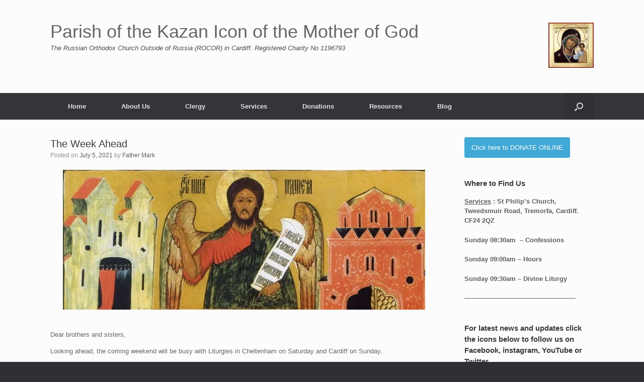

--- FILE ---
content_type: text/html; charset=UTF-8
request_url: https://russianorthodoxchurchcardiff.com/the-week-ahead
body_size: 17340
content:
<!DOCTYPE html>
<html lang="en-GB">
<head>
	<meta charset="UTF-8" />
	<meta http-equiv="X-UA-Compatible" content="IE=10" />
	<link rel="profile" href="http://gmpg.org/xfn/11" />
	<link rel="pingback" href="https://russianorthodoxchurchcardiff.com/xmlrpc.php" />
	<meta name='robots' content='index, follow, max-image-preview:large, max-snippet:-1, max-video-preview:-1' />

	<!-- This site is optimized with the Yoast SEO plugin v26.7 - https://yoast.com/wordpress/plugins/seo/ -->
	<title>The Week Ahead - Parish of the Kazan Icon of the Mother of God</title>
	<link rel="canonical" href="https://russianorthodoxchurchcardiff.com/the-week-ahead" />
	<meta property="og:locale" content="en_GB" />
	<meta property="og:type" content="article" />
	<meta property="og:title" content="The Week Ahead - Parish of the Kazan Icon of the Mother of God" />
	<meta property="og:description" content="Dear brothers and sisters, Looking ahead, the coming weekend will be busy with Liturgies in Cheltenham on Saturday and Cardiff on Sunday. These come at the end of a week of important feasts. After today’s feast of the Holy Protomartyr, Alban, tomorrow celebrates the Meeting of the Vladimir Icon of the Most Holy Mother of [&hellip;]" />
	<meta property="og:url" content="https://russianorthodoxchurchcardiff.com/the-week-ahead" />
	<meta property="og:site_name" content="Parish of the Kazan Icon of the Mother of God" />
	<meta property="article:publisher" content="https://www.facebook.com/ROCORinCardiff" />
	<meta property="article:published_time" content="2021-07-05T19:55:22+00:00" />
	<meta property="article:modified_time" content="2021-07-17T22:31:14+00:00" />
	<meta property="og:image" content="https://russianorthodoxchurchcardiff.com/wp-content/uploads/2021/07/bapt.jpg" />
	<meta name="author" content="Father Mark" />
	<meta name="twitter:card" content="summary_large_image" />
	<meta name="twitter:label1" content="Written by" />
	<meta name="twitter:data1" content="Father Mark" />
	<meta name="twitter:label2" content="Estimated reading time" />
	<meta name="twitter:data2" content="2 minutes" />
	<script type="application/ld+json" class="yoast-schema-graph">{"@context":"https://schema.org","@graph":[{"@type":"Article","@id":"https://russianorthodoxchurchcardiff.com/the-week-ahead#article","isPartOf":{"@id":"https://russianorthodoxchurchcardiff.com/the-week-ahead"},"author":{"name":"Father Mark","@id":"https://russianorthodoxchurchcardiff.com/#/schema/person/bef5ccac82255e1e09a47318645ac4bf"},"headline":"The Week Ahead","datePublished":"2021-07-05T19:55:22+00:00","dateModified":"2021-07-17T22:31:14+00:00","mainEntityOfPage":{"@id":"https://russianorthodoxchurchcardiff.com/the-week-ahead"},"wordCount":344,"publisher":{"@id":"https://russianorthodoxchurchcardiff.com/#organization"},"image":{"@id":"https://russianorthodoxchurchcardiff.com/the-week-ahead#primaryimage"},"thumbnailUrl":"https://russianorthodoxchurchcardiff.com/wp-content/uploads/2021/07/bapt.jpg","articleSection":["Uncategorized"],"inLanguage":"en-GB"},{"@type":"WebPage","@id":"https://russianorthodoxchurchcardiff.com/the-week-ahead","url":"https://russianorthodoxchurchcardiff.com/the-week-ahead","name":"The Week Ahead - Parish of the Kazan Icon of the Mother of God","isPartOf":{"@id":"https://russianorthodoxchurchcardiff.com/#website"},"primaryImageOfPage":{"@id":"https://russianorthodoxchurchcardiff.com/the-week-ahead#primaryimage"},"image":{"@id":"https://russianorthodoxchurchcardiff.com/the-week-ahead#primaryimage"},"thumbnailUrl":"https://russianorthodoxchurchcardiff.com/wp-content/uploads/2021/07/bapt.jpg","datePublished":"2021-07-05T19:55:22+00:00","dateModified":"2021-07-17T22:31:14+00:00","breadcrumb":{"@id":"https://russianorthodoxchurchcardiff.com/the-week-ahead#breadcrumb"},"inLanguage":"en-GB","potentialAction":[{"@type":"ReadAction","target":["https://russianorthodoxchurchcardiff.com/the-week-ahead"]}]},{"@type":"ImageObject","inLanguage":"en-GB","@id":"https://russianorthodoxchurchcardiff.com/the-week-ahead#primaryimage","url":"https://i0.wp.com/russianorthodoxchurchcardiff.com/wp-content/uploads/2021/07/bapt.jpg?fit=883%2C342&ssl=1","contentUrl":"https://i0.wp.com/russianorthodoxchurchcardiff.com/wp-content/uploads/2021/07/bapt.jpg?fit=883%2C342&ssl=1","width":883,"height":342},{"@type":"BreadcrumbList","@id":"https://russianorthodoxchurchcardiff.com/the-week-ahead#breadcrumb","itemListElement":[{"@type":"ListItem","position":1,"name":"Home","item":"https://russianorthodoxchurchcardiff.com/"},{"@type":"ListItem","position":2,"name":"Blog","item":"https://russianorthodoxchurchcardiff.com/blog-orthodox-church-cardiff"},{"@type":"ListItem","position":3,"name":"The Week Ahead"}]},{"@type":"WebSite","@id":"https://russianorthodoxchurchcardiff.com/#website","url":"https://russianorthodoxchurchcardiff.com/","name":"Parish of the Kazan Icon of the Mother of God","description":"The Russian Orthodox Church Outside of Russia (ROCOR) in Cardiff.   Registered Charity No 1196793","publisher":{"@id":"https://russianorthodoxchurchcardiff.com/#organization"},"potentialAction":[{"@type":"SearchAction","target":{"@type":"EntryPoint","urlTemplate":"https://russianorthodoxchurchcardiff.com/?s={search_term_string}"},"query-input":{"@type":"PropertyValueSpecification","valueRequired":true,"valueName":"search_term_string"}}],"inLanguage":"en-GB"},{"@type":"Organization","@id":"https://russianorthodoxchurchcardiff.com/#organization","name":"Parish of the Kazan Icon of the Mother of God","url":"https://russianorthodoxchurchcardiff.com/","logo":{"@type":"ImageObject","inLanguage":"en-GB","@id":"https://russianorthodoxchurchcardiff.com/#/schema/logo/image/","url":"https://russianorthodoxchurchcardiff.com/wp-content/uploads/2019/12/Kazan_Logo.jpg","contentUrl":"https://russianorthodoxchurchcardiff.com/wp-content/uploads/2019/12/Kazan_Logo.jpg","width":1242,"height":1243,"caption":"Parish of the Kazan Icon of the Mother of God"},"image":{"@id":"https://russianorthodoxchurchcardiff.com/#/schema/logo/image/"},"sameAs":["https://www.facebook.com/ROCORinCardiff","https://https//en.wikipedia.org/wiki/Russian_Orthodox_Diocese_of_Great_Britain_and_Ireland"]},{"@type":"Person","@id":"https://russianorthodoxchurchcardiff.com/#/schema/person/bef5ccac82255e1e09a47318645ac4bf","name":"Father Mark","image":{"@type":"ImageObject","inLanguage":"en-GB","@id":"https://russianorthodoxchurchcardiff.com/#/schema/person/image/","url":"https://secure.gravatar.com/avatar/b0560c3750df8e52f6b665f6026defe990113648b0c8bd43f016221add7601e6?s=96&d=mm&r=g","contentUrl":"https://secure.gravatar.com/avatar/b0560c3750df8e52f6b665f6026defe990113648b0c8bd43f016221add7601e6?s=96&d=mm&r=g","caption":"Father Mark"}}]}</script>
	<!-- / Yoast SEO plugin. -->


<link rel='dns-prefetch' href='//stats.wp.com' />
<link rel='preconnect' href='//i0.wp.com' />
<link rel='preconnect' href='//c0.wp.com' />
<link rel="alternate" type="application/rss+xml" title="Parish of the Kazan Icon of the Mother of God &raquo; Feed" href="https://russianorthodoxchurchcardiff.com/feed" />
<link rel="alternate" type="application/rss+xml" title="Parish of the Kazan Icon of the Mother of God &raquo; Comments Feed" href="https://russianorthodoxchurchcardiff.com/comments/feed" />
<link rel="alternate" type="application/rss+xml" title="Parish of the Kazan Icon of the Mother of God &raquo; The Week Ahead Comments Feed" href="https://russianorthodoxchurchcardiff.com/the-week-ahead/feed" />
<link rel="alternate" title="oEmbed (JSON)" type="application/json+oembed" href="https://russianorthodoxchurchcardiff.com/wp-json/oembed/1.0/embed?url=https%3A%2F%2Frussianorthodoxchurchcardiff.com%2Fthe-week-ahead" />
<link rel="alternate" title="oEmbed (XML)" type="text/xml+oembed" href="https://russianorthodoxchurchcardiff.com/wp-json/oembed/1.0/embed?url=https%3A%2F%2Frussianorthodoxchurchcardiff.com%2Fthe-week-ahead&#038;format=xml" />
<style id='wp-img-auto-sizes-contain-inline-css' type='text/css'>
img:is([sizes=auto i],[sizes^="auto," i]){contain-intrinsic-size:3000px 1500px}
/*# sourceURL=wp-img-auto-sizes-contain-inline-css */
</style>
<style id='wp-emoji-styles-inline-css' type='text/css'>

	img.wp-smiley, img.emoji {
		display: inline !important;
		border: none !important;
		box-shadow: none !important;
		height: 1em !important;
		width: 1em !important;
		margin: 0 0.07em !important;
		vertical-align: -0.1em !important;
		background: none !important;
		padding: 0 !important;
	}
/*# sourceURL=wp-emoji-styles-inline-css */
</style>
<style id='wp-block-library-inline-css' type='text/css'>
:root{--wp-block-synced-color:#7a00df;--wp-block-synced-color--rgb:122,0,223;--wp-bound-block-color:var(--wp-block-synced-color);--wp-editor-canvas-background:#ddd;--wp-admin-theme-color:#007cba;--wp-admin-theme-color--rgb:0,124,186;--wp-admin-theme-color-darker-10:#006ba1;--wp-admin-theme-color-darker-10--rgb:0,107,160.5;--wp-admin-theme-color-darker-20:#005a87;--wp-admin-theme-color-darker-20--rgb:0,90,135;--wp-admin-border-width-focus:2px}@media (min-resolution:192dpi){:root{--wp-admin-border-width-focus:1.5px}}.wp-element-button{cursor:pointer}:root .has-very-light-gray-background-color{background-color:#eee}:root .has-very-dark-gray-background-color{background-color:#313131}:root .has-very-light-gray-color{color:#eee}:root .has-very-dark-gray-color{color:#313131}:root .has-vivid-green-cyan-to-vivid-cyan-blue-gradient-background{background:linear-gradient(135deg,#00d084,#0693e3)}:root .has-purple-crush-gradient-background{background:linear-gradient(135deg,#34e2e4,#4721fb 50%,#ab1dfe)}:root .has-hazy-dawn-gradient-background{background:linear-gradient(135deg,#faaca8,#dad0ec)}:root .has-subdued-olive-gradient-background{background:linear-gradient(135deg,#fafae1,#67a671)}:root .has-atomic-cream-gradient-background{background:linear-gradient(135deg,#fdd79a,#004a59)}:root .has-nightshade-gradient-background{background:linear-gradient(135deg,#330968,#31cdcf)}:root .has-midnight-gradient-background{background:linear-gradient(135deg,#020381,#2874fc)}:root{--wp--preset--font-size--normal:16px;--wp--preset--font-size--huge:42px}.has-regular-font-size{font-size:1em}.has-larger-font-size{font-size:2.625em}.has-normal-font-size{font-size:var(--wp--preset--font-size--normal)}.has-huge-font-size{font-size:var(--wp--preset--font-size--huge)}.has-text-align-center{text-align:center}.has-text-align-left{text-align:left}.has-text-align-right{text-align:right}.has-fit-text{white-space:nowrap!important}#end-resizable-editor-section{display:none}.aligncenter{clear:both}.items-justified-left{justify-content:flex-start}.items-justified-center{justify-content:center}.items-justified-right{justify-content:flex-end}.items-justified-space-between{justify-content:space-between}.screen-reader-text{border:0;clip-path:inset(50%);height:1px;margin:-1px;overflow:hidden;padding:0;position:absolute;width:1px;word-wrap:normal!important}.screen-reader-text:focus{background-color:#ddd;clip-path:none;color:#444;display:block;font-size:1em;height:auto;left:5px;line-height:normal;padding:15px 23px 14px;text-decoration:none;top:5px;width:auto;z-index:100000}html :where(.has-border-color){border-style:solid}html :where([style*=border-top-color]){border-top-style:solid}html :where([style*=border-right-color]){border-right-style:solid}html :where([style*=border-bottom-color]){border-bottom-style:solid}html :where([style*=border-left-color]){border-left-style:solid}html :where([style*=border-width]){border-style:solid}html :where([style*=border-top-width]){border-top-style:solid}html :where([style*=border-right-width]){border-right-style:solid}html :where([style*=border-bottom-width]){border-bottom-style:solid}html :where([style*=border-left-width]){border-left-style:solid}html :where(img[class*=wp-image-]){height:auto;max-width:100%}:where(figure){margin:0 0 1em}html :where(.is-position-sticky){--wp-admin--admin-bar--position-offset:var(--wp-admin--admin-bar--height,0px)}@media screen and (max-width:600px){html :where(.is-position-sticky){--wp-admin--admin-bar--position-offset:0px}}

/*# sourceURL=wp-block-library-inline-css */
</style><style id='global-styles-inline-css' type='text/css'>
:root{--wp--preset--aspect-ratio--square: 1;--wp--preset--aspect-ratio--4-3: 4/3;--wp--preset--aspect-ratio--3-4: 3/4;--wp--preset--aspect-ratio--3-2: 3/2;--wp--preset--aspect-ratio--2-3: 2/3;--wp--preset--aspect-ratio--16-9: 16/9;--wp--preset--aspect-ratio--9-16: 9/16;--wp--preset--color--black: #000000;--wp--preset--color--cyan-bluish-gray: #abb8c3;--wp--preset--color--white: #ffffff;--wp--preset--color--pale-pink: #f78da7;--wp--preset--color--vivid-red: #cf2e2e;--wp--preset--color--luminous-vivid-orange: #ff6900;--wp--preset--color--luminous-vivid-amber: #fcb900;--wp--preset--color--light-green-cyan: #7bdcb5;--wp--preset--color--vivid-green-cyan: #00d084;--wp--preset--color--pale-cyan-blue: #8ed1fc;--wp--preset--color--vivid-cyan-blue: #0693e3;--wp--preset--color--vivid-purple: #9b51e0;--wp--preset--gradient--vivid-cyan-blue-to-vivid-purple: linear-gradient(135deg,rgb(6,147,227) 0%,rgb(155,81,224) 100%);--wp--preset--gradient--light-green-cyan-to-vivid-green-cyan: linear-gradient(135deg,rgb(122,220,180) 0%,rgb(0,208,130) 100%);--wp--preset--gradient--luminous-vivid-amber-to-luminous-vivid-orange: linear-gradient(135deg,rgb(252,185,0) 0%,rgb(255,105,0) 100%);--wp--preset--gradient--luminous-vivid-orange-to-vivid-red: linear-gradient(135deg,rgb(255,105,0) 0%,rgb(207,46,46) 100%);--wp--preset--gradient--very-light-gray-to-cyan-bluish-gray: linear-gradient(135deg,rgb(238,238,238) 0%,rgb(169,184,195) 100%);--wp--preset--gradient--cool-to-warm-spectrum: linear-gradient(135deg,rgb(74,234,220) 0%,rgb(151,120,209) 20%,rgb(207,42,186) 40%,rgb(238,44,130) 60%,rgb(251,105,98) 80%,rgb(254,248,76) 100%);--wp--preset--gradient--blush-light-purple: linear-gradient(135deg,rgb(255,206,236) 0%,rgb(152,150,240) 100%);--wp--preset--gradient--blush-bordeaux: linear-gradient(135deg,rgb(254,205,165) 0%,rgb(254,45,45) 50%,rgb(107,0,62) 100%);--wp--preset--gradient--luminous-dusk: linear-gradient(135deg,rgb(255,203,112) 0%,rgb(199,81,192) 50%,rgb(65,88,208) 100%);--wp--preset--gradient--pale-ocean: linear-gradient(135deg,rgb(255,245,203) 0%,rgb(182,227,212) 50%,rgb(51,167,181) 100%);--wp--preset--gradient--electric-grass: linear-gradient(135deg,rgb(202,248,128) 0%,rgb(113,206,126) 100%);--wp--preset--gradient--midnight: linear-gradient(135deg,rgb(2,3,129) 0%,rgb(40,116,252) 100%);--wp--preset--font-size--small: 13px;--wp--preset--font-size--medium: 20px;--wp--preset--font-size--large: 36px;--wp--preset--font-size--x-large: 42px;--wp--preset--spacing--20: 0.44rem;--wp--preset--spacing--30: 0.67rem;--wp--preset--spacing--40: 1rem;--wp--preset--spacing--50: 1.5rem;--wp--preset--spacing--60: 2.25rem;--wp--preset--spacing--70: 3.38rem;--wp--preset--spacing--80: 5.06rem;--wp--preset--shadow--natural: 6px 6px 9px rgba(0, 0, 0, 0.2);--wp--preset--shadow--deep: 12px 12px 50px rgba(0, 0, 0, 0.4);--wp--preset--shadow--sharp: 6px 6px 0px rgba(0, 0, 0, 0.2);--wp--preset--shadow--outlined: 6px 6px 0px -3px rgb(255, 255, 255), 6px 6px rgb(0, 0, 0);--wp--preset--shadow--crisp: 6px 6px 0px rgb(0, 0, 0);}:where(.is-layout-flex){gap: 0.5em;}:where(.is-layout-grid){gap: 0.5em;}body .is-layout-flex{display: flex;}.is-layout-flex{flex-wrap: wrap;align-items: center;}.is-layout-flex > :is(*, div){margin: 0;}body .is-layout-grid{display: grid;}.is-layout-grid > :is(*, div){margin: 0;}:where(.wp-block-columns.is-layout-flex){gap: 2em;}:where(.wp-block-columns.is-layout-grid){gap: 2em;}:where(.wp-block-post-template.is-layout-flex){gap: 1.25em;}:where(.wp-block-post-template.is-layout-grid){gap: 1.25em;}.has-black-color{color: var(--wp--preset--color--black) !important;}.has-cyan-bluish-gray-color{color: var(--wp--preset--color--cyan-bluish-gray) !important;}.has-white-color{color: var(--wp--preset--color--white) !important;}.has-pale-pink-color{color: var(--wp--preset--color--pale-pink) !important;}.has-vivid-red-color{color: var(--wp--preset--color--vivid-red) !important;}.has-luminous-vivid-orange-color{color: var(--wp--preset--color--luminous-vivid-orange) !important;}.has-luminous-vivid-amber-color{color: var(--wp--preset--color--luminous-vivid-amber) !important;}.has-light-green-cyan-color{color: var(--wp--preset--color--light-green-cyan) !important;}.has-vivid-green-cyan-color{color: var(--wp--preset--color--vivid-green-cyan) !important;}.has-pale-cyan-blue-color{color: var(--wp--preset--color--pale-cyan-blue) !important;}.has-vivid-cyan-blue-color{color: var(--wp--preset--color--vivid-cyan-blue) !important;}.has-vivid-purple-color{color: var(--wp--preset--color--vivid-purple) !important;}.has-black-background-color{background-color: var(--wp--preset--color--black) !important;}.has-cyan-bluish-gray-background-color{background-color: var(--wp--preset--color--cyan-bluish-gray) !important;}.has-white-background-color{background-color: var(--wp--preset--color--white) !important;}.has-pale-pink-background-color{background-color: var(--wp--preset--color--pale-pink) !important;}.has-vivid-red-background-color{background-color: var(--wp--preset--color--vivid-red) !important;}.has-luminous-vivid-orange-background-color{background-color: var(--wp--preset--color--luminous-vivid-orange) !important;}.has-luminous-vivid-amber-background-color{background-color: var(--wp--preset--color--luminous-vivid-amber) !important;}.has-light-green-cyan-background-color{background-color: var(--wp--preset--color--light-green-cyan) !important;}.has-vivid-green-cyan-background-color{background-color: var(--wp--preset--color--vivid-green-cyan) !important;}.has-pale-cyan-blue-background-color{background-color: var(--wp--preset--color--pale-cyan-blue) !important;}.has-vivid-cyan-blue-background-color{background-color: var(--wp--preset--color--vivid-cyan-blue) !important;}.has-vivid-purple-background-color{background-color: var(--wp--preset--color--vivid-purple) !important;}.has-black-border-color{border-color: var(--wp--preset--color--black) !important;}.has-cyan-bluish-gray-border-color{border-color: var(--wp--preset--color--cyan-bluish-gray) !important;}.has-white-border-color{border-color: var(--wp--preset--color--white) !important;}.has-pale-pink-border-color{border-color: var(--wp--preset--color--pale-pink) !important;}.has-vivid-red-border-color{border-color: var(--wp--preset--color--vivid-red) !important;}.has-luminous-vivid-orange-border-color{border-color: var(--wp--preset--color--luminous-vivid-orange) !important;}.has-luminous-vivid-amber-border-color{border-color: var(--wp--preset--color--luminous-vivid-amber) !important;}.has-light-green-cyan-border-color{border-color: var(--wp--preset--color--light-green-cyan) !important;}.has-vivid-green-cyan-border-color{border-color: var(--wp--preset--color--vivid-green-cyan) !important;}.has-pale-cyan-blue-border-color{border-color: var(--wp--preset--color--pale-cyan-blue) !important;}.has-vivid-cyan-blue-border-color{border-color: var(--wp--preset--color--vivid-cyan-blue) !important;}.has-vivid-purple-border-color{border-color: var(--wp--preset--color--vivid-purple) !important;}.has-vivid-cyan-blue-to-vivid-purple-gradient-background{background: var(--wp--preset--gradient--vivid-cyan-blue-to-vivid-purple) !important;}.has-light-green-cyan-to-vivid-green-cyan-gradient-background{background: var(--wp--preset--gradient--light-green-cyan-to-vivid-green-cyan) !important;}.has-luminous-vivid-amber-to-luminous-vivid-orange-gradient-background{background: var(--wp--preset--gradient--luminous-vivid-amber-to-luminous-vivid-orange) !important;}.has-luminous-vivid-orange-to-vivid-red-gradient-background{background: var(--wp--preset--gradient--luminous-vivid-orange-to-vivid-red) !important;}.has-very-light-gray-to-cyan-bluish-gray-gradient-background{background: var(--wp--preset--gradient--very-light-gray-to-cyan-bluish-gray) !important;}.has-cool-to-warm-spectrum-gradient-background{background: var(--wp--preset--gradient--cool-to-warm-spectrum) !important;}.has-blush-light-purple-gradient-background{background: var(--wp--preset--gradient--blush-light-purple) !important;}.has-blush-bordeaux-gradient-background{background: var(--wp--preset--gradient--blush-bordeaux) !important;}.has-luminous-dusk-gradient-background{background: var(--wp--preset--gradient--luminous-dusk) !important;}.has-pale-ocean-gradient-background{background: var(--wp--preset--gradient--pale-ocean) !important;}.has-electric-grass-gradient-background{background: var(--wp--preset--gradient--electric-grass) !important;}.has-midnight-gradient-background{background: var(--wp--preset--gradient--midnight) !important;}.has-small-font-size{font-size: var(--wp--preset--font-size--small) !important;}.has-medium-font-size{font-size: var(--wp--preset--font-size--medium) !important;}.has-large-font-size{font-size: var(--wp--preset--font-size--large) !important;}.has-x-large-font-size{font-size: var(--wp--preset--font-size--x-large) !important;}
/*# sourceURL=global-styles-inline-css */
</style>

<style id='classic-theme-styles-inline-css' type='text/css'>
/*! This file is auto-generated */
.wp-block-button__link{color:#fff;background-color:#32373c;border-radius:9999px;box-shadow:none;text-decoration:none;padding:calc(.667em + 2px) calc(1.333em + 2px);font-size:1.125em}.wp-block-file__button{background:#32373c;color:#fff;text-decoration:none}
/*# sourceURL=/wp-includes/css/classic-themes.min.css */
</style>
<link rel='stylesheet' id='ctf_styles-css' href='https://russianorthodoxchurchcardiff.com/wp-content/plugins/custom-twitter-feeds/css/ctf-styles.min.css?ver=2.3.1' type='text/css' media='all' />
<link rel='stylesheet' id='sow-button-base-css' href='https://russianorthodoxchurchcardiff.com/wp-content/plugins/so-widgets-bundle/widgets/button/css/style.css?ver=1.70.4' type='text/css' media='all' />
<link rel='stylesheet' id='sow-button-flat-61bb47762591-css' href='https://russianorthodoxchurchcardiff.com/wp-content/uploads/siteorigin-widgets/sow-button-flat-61bb47762591.css?ver=6.9' type='text/css' media='all' />
<link rel='stylesheet' id='cff-css' href='https://russianorthodoxchurchcardiff.com/wp-content/plugins/custom-facebook-feed/assets/css/cff-style.min.css?ver=4.3.4' type='text/css' media='all' />
<link rel='stylesheet' id='sb-font-awesome-css' href='https://russianorthodoxchurchcardiff.com/wp-content/plugins/custom-facebook-feed/assets/css/font-awesome.min.css?ver=4.7.0' type='text/css' media='all' />
<link rel='stylesheet' id='vantage-style-css' href='https://russianorthodoxchurchcardiff.com/wp-content/themes/vantage/style.css?ver=1.20.32' type='text/css' media='all' />
<link rel='stylesheet' id='font-awesome-css' href='https://russianorthodoxchurchcardiff.com/wp-content/themes/vantage/fontawesome/css/font-awesome.css?ver=4.6.2' type='text/css' media='all' />
<link rel='stylesheet' id='siteorigin-mobilenav-css' href='https://russianorthodoxchurchcardiff.com/wp-content/themes/vantage/inc/mobilenav/css/mobilenav.css?ver=1.20.32' type='text/css' media='all' />
<link rel='stylesheet' id='wpzoom-social-icons-socicon-css' href='https://russianorthodoxchurchcardiff.com/wp-content/plugins/social-icons-widget-by-wpzoom/assets/css/wpzoom-socicon.css?ver=1768497076' type='text/css' media='all' />
<link rel='stylesheet' id='wpzoom-social-icons-genericons-css' href='https://russianorthodoxchurchcardiff.com/wp-content/plugins/social-icons-widget-by-wpzoom/assets/css/genericons.css?ver=1768497076' type='text/css' media='all' />
<link rel='stylesheet' id='wpzoom-social-icons-academicons-css' href='https://russianorthodoxchurchcardiff.com/wp-content/plugins/social-icons-widget-by-wpzoom/assets/css/academicons.min.css?ver=1768497076' type='text/css' media='all' />
<link rel='stylesheet' id='wpzoom-social-icons-font-awesome-3-css' href='https://russianorthodoxchurchcardiff.com/wp-content/plugins/social-icons-widget-by-wpzoom/assets/css/font-awesome-3.min.css?ver=1768497076' type='text/css' media='all' />
<link rel='stylesheet' id='dashicons-css' href='https://c0.wp.com/c/6.9/wp-includes/css/dashicons.min.css' type='text/css' media='all' />
<link rel='stylesheet' id='wpzoom-social-icons-styles-css' href='https://russianorthodoxchurchcardiff.com/wp-content/plugins/social-icons-widget-by-wpzoom/assets/css/wpzoom-social-icons-styles.css?ver=1768497076' type='text/css' media='all' />
<link rel='stylesheet' id='jquery-lazyloadxt-spinner-css-css' href='//russianorthodoxchurchcardiff.com/wp-content/plugins/a3-lazy-load/assets/css/jquery.lazyloadxt.spinner.css?ver=6.9' type='text/css' media='all' />
<link rel='stylesheet' id='abcfsl-staff-list-css' href='https://russianorthodoxchurchcardiff.com/wp-content/plugins/staff-list/css/staff-list.css?ver=1.7.4' type='text/css' media='all' />
<link rel='preload' as='font'  id='wpzoom-social-icons-font-academicons-woff2-css' href='https://russianorthodoxchurchcardiff.com/wp-content/plugins/social-icons-widget-by-wpzoom/assets/font/academicons.woff2?v=1.9.2'  type='font/woff2' crossorigin />
<link rel='preload' as='font'  id='wpzoom-social-icons-font-fontawesome-3-woff2-css' href='https://russianorthodoxchurchcardiff.com/wp-content/plugins/social-icons-widget-by-wpzoom/assets/font/fontawesome-webfont.woff2?v=4.7.0'  type='font/woff2' crossorigin />
<link rel='preload' as='font'  id='wpzoom-social-icons-font-genericons-woff-css' href='https://russianorthodoxchurchcardiff.com/wp-content/plugins/social-icons-widget-by-wpzoom/assets/font/Genericons.woff'  type='font/woff' crossorigin />
<link rel='preload' as='font'  id='wpzoom-social-icons-font-socicon-woff2-css' href='https://russianorthodoxchurchcardiff.com/wp-content/plugins/social-icons-widget-by-wpzoom/assets/font/socicon.woff2?v=4.5.4'  type='font/woff2' crossorigin />
<link rel='stylesheet' id='sharedaddy-css' href='https://c0.wp.com/p/jetpack/15.4/modules/sharedaddy/sharing.css' type='text/css' media='all' />
<link rel='stylesheet' id='social-logos-css' href='https://c0.wp.com/p/jetpack/15.4/_inc/social-logos/social-logos.min.css' type='text/css' media='all' />
<!--n2css--><!--n2js--><script type="text/javascript" src="https://c0.wp.com/c/6.9/wp-includes/js/jquery/jquery.min.js" id="jquery-core-js"></script>
<script type="text/javascript" src="https://c0.wp.com/c/6.9/wp-includes/js/jquery/jquery-migrate.min.js" id="jquery-migrate-js"></script>
<script type="text/javascript" src="https://russianorthodoxchurchcardiff.com/wp-content/themes/vantage/js/jquery.flexslider.min.js?ver=2.1" id="jquery-flexslider-js"></script>
<script type="text/javascript" src="https://russianorthodoxchurchcardiff.com/wp-content/themes/vantage/js/jquery.touchSwipe.min.js?ver=1.6.6" id="jquery-touchswipe-js"></script>
<script type="text/javascript" id="vantage-main-js-extra">
/* <![CDATA[ */
var vantage = {"fitvids":"1"};
//# sourceURL=vantage-main-js-extra
/* ]]> */
</script>
<script type="text/javascript" src="https://russianorthodoxchurchcardiff.com/wp-content/themes/vantage/js/jquery.theme-main.min.js?ver=1.20.32" id="vantage-main-js"></script>
<script type="text/javascript" src="https://russianorthodoxchurchcardiff.com/wp-content/themes/vantage/js/jquery.fitvids.min.js?ver=1.0" id="jquery-fitvids-js"></script>
<script type="text/javascript" id="siteorigin-mobilenav-js-extra">
/* <![CDATA[ */
var mobileNav = {"search":{"url":"https://russianorthodoxchurchcardiff.com","placeholder":"Search"},"text":{"navigate":"Menu","back":"Back","close":"Close"},"nextIconUrl":"https://russianorthodoxchurchcardiff.com/wp-content/themes/vantage/inc/mobilenav/images/next.png","mobileMenuClose":"\u003Ci class=\"fa fa-times\"\u003E\u003C/i\u003E"};
//# sourceURL=siteorigin-mobilenav-js-extra
/* ]]> */
</script>
<script type="text/javascript" src="https://russianorthodoxchurchcardiff.com/wp-content/themes/vantage/inc/mobilenav/js/mobilenav.min.js?ver=1.20.32" id="siteorigin-mobilenav-js"></script>
<link rel="https://api.w.org/" href="https://russianorthodoxchurchcardiff.com/wp-json/" /><link rel="alternate" title="JSON" type="application/json" href="https://russianorthodoxchurchcardiff.com/wp-json/wp/v2/posts/755" /><link rel="EditURI" type="application/rsd+xml" title="RSD" href="https://russianorthodoxchurchcardiff.com/xmlrpc.php?rsd" />
<meta name="generator" content="WordPress 6.9" />
<link rel='shortlink' href='https://wp.me/pdaarj-cb' />
	<style>img#wpstats{display:none}</style>
		<meta name="viewport" content="width=device-width, initial-scale=1" />			<style type="text/css">
				.so-mobilenav-mobile + * { display: none; }
				@media screen and (max-width: 480px) { .so-mobilenav-mobile + * { display: block; } .so-mobilenav-standard + * { display: none; } .site-navigation #search-icon { display: none; } .has-menu-search .main-navigation ul { margin-right: 0 !important; }
				
								}
			</style>
				<style type="text/css" media="screen">
			#footer-widgets .widget { width: 100%; }
			#masthead-widgets .widget { width: 100%; }
		</style>
		<style type="text/css" id="customizer-css">#masthead.site-header .hgroup .site-title, #masthead.masthead-logo-in-menu .logo > .site-title { font-size: 36px } a.button, button, html input[type="button"], input[type="reset"], input[type="submit"], .post-navigation a, #image-navigation a, article.post .more-link, article.page .more-link, .paging-navigation a, .woocommerce #page-wrapper .button, .woocommerce a.button, .woocommerce .checkout-button, .woocommerce input.button, #infinite-handle span button { text-shadow: none } a.button, button, html input[type="button"], input[type="reset"], input[type="submit"], .post-navigation a, #image-navigation a, article.post .more-link, article.page .more-link, .paging-navigation a, .woocommerce #page-wrapper .button, .woocommerce a.button, .woocommerce .checkout-button, .woocommerce input.button, .woocommerce #respond input#submit.alt, .woocommerce a.button.alt, .woocommerce button.button.alt, .woocommerce input.button.alt, #infinite-handle span { -webkit-box-shadow: none; -moz-box-shadow: none; box-shadow: none } </style><link rel="icon" href="https://i0.wp.com/russianorthodoxchurchcardiff.com/wp-content/uploads/2019/12/cropped-Kazan_Logo-1.jpg?fit=32%2C32&#038;ssl=1" sizes="32x32" />
<link rel="icon" href="https://i0.wp.com/russianorthodoxchurchcardiff.com/wp-content/uploads/2019/12/cropped-Kazan_Logo-1.jpg?fit=192%2C192&#038;ssl=1" sizes="192x192" />
<link rel="apple-touch-icon" href="https://i0.wp.com/russianorthodoxchurchcardiff.com/wp-content/uploads/2019/12/cropped-Kazan_Logo-1.jpg?fit=180%2C180&#038;ssl=1" />
<meta name="msapplication-TileImage" content="https://i0.wp.com/russianorthodoxchurchcardiff.com/wp-content/uploads/2019/12/cropped-Kazan_Logo-1.jpg?fit=270%2C270&#038;ssl=1" />
</head>

<body class="wp-singular post-template-default single single-post postid-755 single-format-standard wp-theme-vantage group-blog responsive layout-full no-js has-sidebar has-menu-search page-layout-default mobilenav">


<div id="page-wrapper">

	<a class="skip-link screen-reader-text" href="#content">Skip to content</a>

	
	
		<header id="masthead" class="site-header" role="banner">

	<div class="hgroup full-container ">

		
			<div class="logo-wrapper">
				<a href="https://russianorthodoxchurchcardiff.com/" title="Parish of the Kazan Icon of the Mother of God" rel="home" class="logo">
					<p class="site-title">Parish of the Kazan Icon of the Mother of God</p>				</a>
									<p class="site-description">The Russian Orthodox Church Outside of Russia (ROCOR) in Cardiff.   Registered Charity No 1196793</p>
							</div>

			
				<div id="header-sidebar" >
					<aside id="media_image-3" class="widget widget_media_image"><a href="https://russianorthodoxchurchcardiff.com"><img width="90" height="90" src="//russianorthodoxchurchcardiff.com/wp-content/plugins/a3-lazy-load/assets/images/lazy_placeholder.gif" data-lazy-type="image" data-src="https://i0.wp.com/russianorthodoxchurchcardiff.com/wp-content/uploads/2019/12/cropped-Kazan_Logo-1.jpg?fit=90%2C90&amp;ssl=1" class="lazy lazy-hidden image wp-image-25  attachment-90x90 size-90x90" alt="" style="max-width: 100%; height: auto;" decoding="async" srcset="" data-srcset="https://i0.wp.com/russianorthodoxchurchcardiff.com/wp-content/uploads/2019/12/cropped-Kazan_Logo-1.jpg?w=512&amp;ssl=1 512w, https://i0.wp.com/russianorthodoxchurchcardiff.com/wp-content/uploads/2019/12/cropped-Kazan_Logo-1.jpg?resize=300%2C300&amp;ssl=1 300w, https://i0.wp.com/russianorthodoxchurchcardiff.com/wp-content/uploads/2019/12/cropped-Kazan_Logo-1.jpg?resize=150%2C150&amp;ssl=1 150w, https://i0.wp.com/russianorthodoxchurchcardiff.com/wp-content/uploads/2019/12/cropped-Kazan_Logo-1.jpg?resize=270%2C270&amp;ssl=1 270w, https://i0.wp.com/russianorthodoxchurchcardiff.com/wp-content/uploads/2019/12/cropped-Kazan_Logo-1.jpg?resize=192%2C192&amp;ssl=1 192w, https://i0.wp.com/russianorthodoxchurchcardiff.com/wp-content/uploads/2019/12/cropped-Kazan_Logo-1.jpg?resize=180%2C180&amp;ssl=1 180w, https://i0.wp.com/russianorthodoxchurchcardiff.com/wp-content/uploads/2019/12/cropped-Kazan_Logo-1.jpg?resize=32%2C32&amp;ssl=1 32w" sizes="(max-width: 90px) 100vw, 90px" /><noscript><img width="90" height="90" src="https://i0.wp.com/russianorthodoxchurchcardiff.com/wp-content/uploads/2019/12/cropped-Kazan_Logo-1.jpg?fit=90%2C90&amp;ssl=1" class="image wp-image-25  attachment-90x90 size-90x90" alt="" style="max-width: 100%; height: auto;" decoding="async" srcset="https://i0.wp.com/russianorthodoxchurchcardiff.com/wp-content/uploads/2019/12/cropped-Kazan_Logo-1.jpg?w=512&amp;ssl=1 512w, https://i0.wp.com/russianorthodoxchurchcardiff.com/wp-content/uploads/2019/12/cropped-Kazan_Logo-1.jpg?resize=300%2C300&amp;ssl=1 300w, https://i0.wp.com/russianorthodoxchurchcardiff.com/wp-content/uploads/2019/12/cropped-Kazan_Logo-1.jpg?resize=150%2C150&amp;ssl=1 150w, https://i0.wp.com/russianorthodoxchurchcardiff.com/wp-content/uploads/2019/12/cropped-Kazan_Logo-1.jpg?resize=270%2C270&amp;ssl=1 270w, https://i0.wp.com/russianorthodoxchurchcardiff.com/wp-content/uploads/2019/12/cropped-Kazan_Logo-1.jpg?resize=192%2C192&amp;ssl=1 192w, https://i0.wp.com/russianorthodoxchurchcardiff.com/wp-content/uploads/2019/12/cropped-Kazan_Logo-1.jpg?resize=180%2C180&amp;ssl=1 180w, https://i0.wp.com/russianorthodoxchurchcardiff.com/wp-content/uploads/2019/12/cropped-Kazan_Logo-1.jpg?resize=32%2C32&amp;ssl=1 32w" sizes="(max-width: 90px) 100vw, 90px" /></noscript></a></aside>				</div>

			
		
	</div><!-- .hgroup.full-container -->

	
<nav class="site-navigation main-navigation primary use-vantage-sticky-menu use-sticky-menu">

	<div class="full-container">
				
		<div class="main-navigation-container">
			<div id="so-mobilenav-standard-1" data-id="1" class="so-mobilenav-standard"></div><div class="menu-rocorcardiffmenu-container"><ul id="menu-rocorcardiffmenu" class="menu"><li id="menu-item-410" class="menu-item menu-item-type-post_type menu-item-object-page menu-item-home menu-item-410"><a href="https://russianorthodoxchurchcardiff.com/">Home</a></li>
<li id="menu-item-412" class="menu-item menu-item-type-post_type menu-item-object-page menu-item-412"><a href="https://russianorthodoxchurchcardiff.com/russian-orthodox-cardiff-history">About Us</a></li>
<li id="menu-item-413" class="menu-item menu-item-type-post_type menu-item-object-page menu-item-413"><a href="https://russianorthodoxchurchcardiff.com/clergy-orthodox-church-cardiff">Clergy</a></li>
<li id="menu-item-414" class="menu-item menu-item-type-post_type menu-item-object-page menu-item-414"><a href="https://russianorthodoxchurchcardiff.com/orthodox-church-services-cardiff">Services</a></li>
<li id="menu-item-415" class="menu-item menu-item-type-post_type menu-item-object-page menu-item-415"><a href="https://russianorthodoxchurchcardiff.com/donations-parish-church-cardiff-wales">Donations</a></li>
<li id="menu-item-2731" class="menu-item menu-item-type-post_type menu-item-object-page menu-item-2731"><a href="https://russianorthodoxchurchcardiff.com/parish-resources-catechism-education-orthodox-faith">Resources</a></li>
<li id="menu-item-411" class="menu-item menu-item-type-post_type menu-item-object-page current_page_parent menu-item-has-children menu-item-411"><a href="https://russianorthodoxchurchcardiff.com/blog-orthodox-church-cardiff">Blog</a>
<ul class="sub-menu">
	<li id="menu-item-10524" class="menu-item menu-item-type-post_type menu-item-object-page menu-item-10524"><a href="https://russianorthodoxchurchcardiff.com/youtube-videos">Videos</a></li>
	<li id="menu-item-416" class="menu-item menu-item-type-post_type menu-item-object-page menu-item-416"><a href="https://russianorthodoxchurchcardiff.com/latest-news-orthodox-parish-cardiff-wales">Facebook News Feed</a></li>
	<li id="menu-item-2761" class="menu-item menu-item-type-taxonomy menu-item-object-category menu-item-2761"><a href="https://russianorthodoxchurchcardiff.com/category/newsletter">Newsletter</a></li>
	<li id="menu-item-10872" class="menu-item menu-item-type-post_type menu-item-object-page menu-item-10872"><a href="https://russianorthodoxchurchcardiff.com/parish-news-sunday-2-november">Parish News – Sunday 2 November</a></li>
	<li id="menu-item-2759" class="menu-item menu-item-type-taxonomy menu-item-object-category menu-item-2759"><a href="https://russianorthodoxchurchcardiff.com/category/pastoral">Pastoral</a></li>
	<li id="menu-item-2758" class="menu-item menu-item-type-taxonomy menu-item-object-category menu-item-2758"><a href="https://russianorthodoxchurchcardiff.com/category/parish-news">Parish News</a></li>
	<li id="menu-item-2756" class="menu-item menu-item-type-taxonomy menu-item-object-category menu-item-2756"><a href="https://russianorthodoxchurchcardiff.com/category/prayers">Prayers</a></li>
	<li id="menu-item-2760" class="menu-item menu-item-type-taxonomy menu-item-object-category menu-item-2760"><a href="https://russianorthodoxchurchcardiff.com/category/homily-sermon">Homily/Sermon</a></li>
	<li id="menu-item-2757" class="menu-item menu-item-type-taxonomy menu-item-object-category menu-item-2757"><a href="https://russianorthodoxchurchcardiff.com/category/saints">Saints</a></li>
	<li id="menu-item-2762" class="menu-item menu-item-type-taxonomy menu-item-object-category menu-item-2762"><a href="https://russianorthodoxchurchcardiff.com/category/icons">Icons</a></li>
	<li id="menu-item-2764" class="menu-item menu-item-type-taxonomy menu-item-object-category menu-item-2764"><a href="https://russianorthodoxchurchcardiff.com/category/liturgical">Liturgical</a></li>
	<li id="menu-item-2763" class="menu-item menu-item-type-taxonomy menu-item-object-category menu-item-2763"><a href="https://russianorthodoxchurchcardiff.com/category/video">Video</a></li>
	<li id="menu-item-2765" class="menu-item menu-item-type-taxonomy menu-item-object-category current-post-ancestor current-menu-parent current-post-parent menu-item-2765"><a href="https://russianorthodoxchurchcardiff.com/category/uncategorized">Uncategorized</a></li>
</ul>
</li>
</ul></div><div id="so-mobilenav-mobile-1" data-id="1" class="so-mobilenav-mobile"></div><div class="menu-mobilenav-container"><ul id="mobile-nav-item-wrap-1" class="menu"><li><a href="#" class="mobilenav-main-link" data-id="1"><span class="mobile-nav-icon"></span><span class="mobilenav-main-link-text">Menu</span></a></li></ul></div>		</div>

					<div id="search-icon">
				<div id="search-icon-icon" tabindex="0" role="button" aria-label="Open the search"><div class="vantage-icon-search"></div></div>
				
<form method="get" class="searchform" action="https://russianorthodoxchurchcardiff.com/" role="search">
	<label for="search-form" class="screen-reader-text">Search for:</label>
	<input type="search" name="s" class="field" id="search-form" value="" placeholder="Search"/>
</form>
			</div>
					</div>
</nav><!-- .site-navigation .main-navigation -->

</header><!-- #masthead .site-header -->

	
	
	
	
	<div id="main" class="site-main">
		<div class="full-container">
			
<div id="primary" class="content-area">
	<div id="content" class="site-content" role="main">

		
		
<article id="post-755" class="post post-755 type-post status-publish format-standard hentry category-uncategorized">

	<div class="entry-main">

		
					<header class="entry-header">

				
									<h1 class="entry-title">The Week Ahead</h1>
				
									<div class="entry-meta">
						Posted on <a href="https://russianorthodoxchurchcardiff.com/the-week-ahead" title="19:55" rel="bookmark"><time class="entry-date" datetime="2021-07-05T19:55:22+00:00">July 5, 2021</time></a><time class="updated" datetime="2021-07-17T22:31:14+00:00">July 17, 2021</time> <span class="byline"> by <span class="author vcard"><a class="url fn n" href="https://russianorthodoxchurchcardiff.com/author/hieromonk_mark" title="View all posts by Father Mark" rel="author">Father Mark</a></span></span> 					</div><!-- .entry-meta -->
				
			</header><!-- .entry-header -->
		
		<div class="entry-content">
			<p style="text-align: center;"><img data-recalc-dims="1" fetchpriority="high" decoding="async" class="lazy lazy-hidden alignnone size-full wp-image-759" src="https://i0.wp.com/russianorthodoxchurchcardiff.com/wp-content/plugins/a3-lazy-load/assets/images/lazy_placeholder.gif?resize=720%2C279" data-lazy-type="image" data-src="https://russianorthodoxchurchcardiff.com/wp-content/uploads/2021/07/bapt.jpg" alt="" width="720" height="279" srcset="" data-srcset="https://i0.wp.com/russianorthodoxchurchcardiff.com/wp-content/uploads/2021/07/bapt.jpg?w=883&amp;ssl=1 883w, https://i0.wp.com/russianorthodoxchurchcardiff.com/wp-content/uploads/2021/07/bapt.jpg?resize=300%2C116&amp;ssl=1 300w, https://i0.wp.com/russianorthodoxchurchcardiff.com/wp-content/uploads/2021/07/bapt.jpg?resize=768%2C297&amp;ssl=1 768w" sizes="(max-width: 720px) 100vw, 720px" /><noscript><img data-recalc-dims="1" fetchpriority="high" decoding="async" class="alignnone size-full wp-image-759" src="https://i0.wp.com/russianorthodoxchurchcardiff.com/wp-content/uploads/2021/07/bapt.jpg?resize=720%2C279&#038;ssl=1" alt="" width="720" height="279" srcset="https://i0.wp.com/russianorthodoxchurchcardiff.com/wp-content/uploads/2021/07/bapt.jpg?w=883&amp;ssl=1 883w, https://i0.wp.com/russianorthodoxchurchcardiff.com/wp-content/uploads/2021/07/bapt.jpg?resize=300%2C116&amp;ssl=1 300w, https://i0.wp.com/russianorthodoxchurchcardiff.com/wp-content/uploads/2021/07/bapt.jpg?resize=768%2C297&amp;ssl=1 768w" sizes="(max-width: 720px) 100vw, 720px" /></noscript></p>
<p style="font-weight: 400;">Dear brothers and sisters,</p>
<p style="font-weight: 400;">Looking ahead, the coming weekend will be busy with Liturgies in Cheltenham on Saturday and Cardiff on Sunday.</p>
<p style="font-weight: 400;">These come at the end of a week of important feasts.<span id="more-755"></span></p>
<p style="font-weight: 400;">After today’s feast of the Holy Protomartyr, Alban, <strong>tomorrow</strong> celebrates the Meeting of the Vladimir Icon of the Most Holy Mother of God; on <strong>Wednesday</strong>, we celebrate the Nativity of St John the Forerunner; on <strong>Thursday</strong>, we celebrate the feast of Saints Peter and Febronia of Murom, saintly patrons of the family; on <strong>Friday</strong> we celebrate the renowned Tikhvin Icon of the Mother of God, and her lesser known Seven Lakes Icon.</p>
<p style="font-weight: 400;"><strong>Saturday</strong> is of note, as the feast of the Uncovering of the Relics of the great Optina Elders: Leonid, Macarius, Hilarion, Ambrose, Anatole I, Barsanuphius, and Anatole II (1998). I would like to invite our Welsh parishioners to make the journey to Cheltenham, and the wonderful setting of All Saints: a very special place.</p>
<p style="font-weight: 400;">On <strong>Sunday</strong> we will celebrate the wonderworking Athonite icon of the Mother of God “Of the Three Hands” and the Holy Wonderworkers and founders of Valaam, Saints Sergius and Herman.</p>
<p style="font-weight: 400;">Given the busy nature of the weekend, I hope that I may be able to hear some confessions at Newman Hall on Friday and then confessions of locals unable to make attend that day on Saturday afternoon. Once again, I hope to spend the very limited time for confessions on Sunday morning with our parishioners from the English side of the border.</p>
<p style="font-weight: 400;">May I encourage all who require confession to contact Deacon Mark <a href="mailto:rmfisher@ntlworld.com">rmfisher@ntlworld.com</a> by Wednesday evening, indicating your availability.</p>
<p style="font-weight: 400;">May I remind you that Wednesday is the nameday of our two Johns named for the Forerunner (Norman and Martyn).</p>
<p style="font-weight: 400;">Have a blessed week and remain steadfast in prayer and fasting.</p>
<p><em><strong><span style="color: #ff0000;">Friday 9<sup>th</sup> July:</span> confessions by arrangement</strong></em></p>
<p><em><strong><span style="color: #ff0000;">Saturday 10<sup>th</sup> July 2021: </span>Liturgy at All Saints Church, Pittville, Cheltenham, 09:30 </strong></em></p>
<p><em><strong>Vespers and Confessions, St John&#8217;s Church, Canton, 17:00</strong></em></p>
<p><em><strong><span style="color: #ff0000;">Sunday 11<sup>th</sup> July 2021:</span> Hours and Liturgy at St John’s Church, Canton, 11:00</strong></em></p>
<p style="font-weight: 400;">In Christ – Hieromonk Mark</p>
<p style="text-align: center;"><img data-recalc-dims="1" decoding="async" class="lazy lazy-hidden alignnone size-full wp-image-757" src="https://i0.wp.com/russianorthodoxchurchcardiff.com/wp-content/plugins/a3-lazy-load/assets/images/lazy_placeholder.gif?resize=720%2C310" data-lazy-type="image" data-src="https://russianorthodoxchurchcardiff.com/wp-content/uploads/2021/07/three-icons-1.jpg" alt="" width="720" height="310" srcset="" data-srcset="https://i0.wp.com/russianorthodoxchurchcardiff.com/wp-content/uploads/2021/07/three-icons-1.jpg?w=1198&amp;ssl=1 1198w, https://i0.wp.com/russianorthodoxchurchcardiff.com/wp-content/uploads/2021/07/three-icons-1.jpg?resize=300%2C129&amp;ssl=1 300w, https://i0.wp.com/russianorthodoxchurchcardiff.com/wp-content/uploads/2021/07/three-icons-1.jpg?resize=1024%2C440&amp;ssl=1 1024w, https://i0.wp.com/russianorthodoxchurchcardiff.com/wp-content/uploads/2021/07/three-icons-1.jpg?resize=768%2C330&amp;ssl=1 768w" sizes="(max-width: 720px) 100vw, 720px" /><noscript><img data-recalc-dims="1" decoding="async" class="alignnone size-full wp-image-757" src="https://i0.wp.com/russianorthodoxchurchcardiff.com/wp-content/uploads/2021/07/three-icons-1.jpg?resize=720%2C310&#038;ssl=1" alt="" width="720" height="310" srcset="https://i0.wp.com/russianorthodoxchurchcardiff.com/wp-content/uploads/2021/07/three-icons-1.jpg?w=1198&amp;ssl=1 1198w, https://i0.wp.com/russianorthodoxchurchcardiff.com/wp-content/uploads/2021/07/three-icons-1.jpg?resize=300%2C129&amp;ssl=1 300w, https://i0.wp.com/russianorthodoxchurchcardiff.com/wp-content/uploads/2021/07/three-icons-1.jpg?resize=1024%2C440&amp;ssl=1 1024w, https://i0.wp.com/russianorthodoxchurchcardiff.com/wp-content/uploads/2021/07/three-icons-1.jpg?resize=768%2C330&amp;ssl=1 768w" sizes="(max-width: 720px) 100vw, 720px" /></noscript></p>
<div class="sharedaddy sd-sharing-enabled"><div class="robots-nocontent sd-block sd-social sd-social-official sd-sharing"><h3 class="sd-title">Share this:</h3><div class="sd-content"><ul><li class="share-facebook"><div class="fb-share-button" data-href="https://russianorthodoxchurchcardiff.com/the-week-ahead" data-layout="button_count"></div></li><li class="share-x"><a href="https://x.com/share" class="twitter-share-button" data-url="https://russianorthodoxchurchcardiff.com/the-week-ahead" data-text="The Week Ahead" data-via="ROCORinCardiff" >Post</a></li><li class="share-end"></li></ul></div></div></div>					</div><!-- .entry-content -->

					<div class="entry-categories">
				Posted in <a href="https://russianorthodoxchurchcardiff.com/category/uncategorized" rel="category tag">Uncategorized</a>.			</div>
		
		
		
	</div>

</article><!-- #post-755 -->

				<nav id="nav-below" class="site-navigation post-navigation">
			<h2 class="assistive-text">Post navigation</h2>

			
				<div class="single-nav-wrapper">
					<div class="nav-previous"><a href="https://russianorthodoxchurchcardiff.com/the-sunday-of-all-saints-of-russia" rel="prev"><span class="meta-nav">&larr;</span> The Sunday of All Saints of Russia</a></div>					<div class="nav-next"><a href="https://russianorthodoxchurchcardiff.com/greetings-for-the-nativity-of-st-john-the-forerunner" rel="next">The Canons for the Nativity&hellip; <span class="meta-nav">&rarr;</span></a></div>				</div>

			
		</nav><!-- #nav-below -->
		
		
		

	</div><!-- #content .site-content -->
</div><!-- #primary .content-area -->


<div id="secondary" class="widget-area" role="complementary">
		<aside id="sow-button-2" class="widget widget_sow-button"><div
			
			class="so-widget-sow-button so-widget-sow-button-flat-61bb47762591"
			
		><div class="ow-button-base ow-button-align-left"
>
			<a
					href="https://donate.mydona.com/russian-orthodox-ch-cardiff"
					class="sowb-button ow-icon-placement-left ow-button-hover" target="_blank" rel="noopener noreferrer" 	>
		<span>
			
			Click here to DONATE ONLINE		</span>
			</a>
	</div>
</div></aside><aside id="text-4" class="widget widget_text"><h3 class="widget-title">Where to Find Us</h3>			<div class="textwidget"><p><strong><span style="text-decoration: underline;">Services</span> : St Philip&#8217;s Church, Tweedsmuir Road, Tremorfa, Cardiff. CF24 2QZ</strong></p>
<p><strong>Sunday 08:30</strong><strong>am  &#8211; Confessions</strong></p>
<p><strong>Sunday </strong><strong>09:00am &#8211; Hours</strong></p>
<p><strong>Sunday </strong><strong>09:30am &#8211; Divine Liturgy</strong></p>
<p>&#8212;&#8212;&#8212;&#8212;&#8212;&#8212;&#8212;&#8212;&#8212;&#8212;&#8212;&#8212;&#8212;&#8212;&#8212;&#8212;&#8212;</p>
</div>
		</aside><aside id="zoom-social-icons-widget-5" class="widget zoom-social-icons-widget"><h3 class="widget-title">For latest news and updates click the icons below to follow us on Facebook, instagram, YouTube or Twitter</h3>
		
<ul class="zoom-social-icons-list zoom-social-icons-list--with-canvas zoom-social-icons-list--round zoom-social-icons-list--no-labels">

		
				<li class="zoom-social_icons-list__item">
		<a class="zoom-social_icons-list__link" href="https://facebook.com/ROCORinCardiff" target="_blank" title="Facebook" >
									
						<span class="screen-reader-text">facebook</span>
			
						<span class="zoom-social_icons-list-span social-icon socicon socicon-facebook" data-hover-rule="background-color" data-hover-color="#3b5998" style="background-color : #3b5998; font-size: 18px; padding:8px" ></span>
			
					</a>
	</li>

	
				<li class="zoom-social_icons-list__item">
		<a class="zoom-social_icons-list__link" href="https://www.instagram.com/russianorthodoxchurchcardiff/" target="_blank" title="Default Label" >
									
						<span class="screen-reader-text">instagram</span>
			
						<span class="zoom-social_icons-list-span social-icon socicon socicon-instagram" data-hover-rule="background-color" data-hover-color="#e4405f" style="background-color : #e4405f; font-size: 18px; padding:8px" ></span>
			
					</a>
	</li>

	
				<li class="zoom-social_icons-list__item">
		<a class="zoom-social_icons-list__link" href="https://www.youtube.com/@russianorthodoxchurchcardiff" target="_blank" title="Default Label" >
									
						<span class="screen-reader-text">youtube</span>
			
						<span class="zoom-social_icons-list-span social-icon socicon socicon-youtube" data-hover-rule="background-color" data-hover-color="#e02a20" style="background-color : #e02a20; font-size: 18px; padding:8px" ></span>
			
					</a>
	</li>

	
				<li class="zoom-social_icons-list__item">
		<a class="zoom-social_icons-list__link" href="https://twitter.com/ROCORinCardiff" target="_blank" title="Default Label" >
									
						<span class="screen-reader-text">twitter</span>
			
						<span class="zoom-social_icons-list-span social-icon socicon socicon-twitter" data-hover-rule="background-color" data-hover-color="#1da1f2" style="background-color : #1da1f2; font-size: 18px; padding:8px" ></span>
			
					</a>
	</li>

	
</ul>

		</aside>
		<aside id="recent-posts-2" class="widget widget_recent_entries">
		<h3 class="widget-title">Recent Posts</h3>
		<ul>
											<li>
					<a href="https://russianorthodoxchurchcardiff.com/the-canon-to-st-basil-the-great">The Canon to St Basil the Great</a>
											<span class="post-date">January 14, 2026</span>
									</li>
											<li>
					<a href="https://russianorthodoxchurchcardiff.com/on-the-feast-of-the-circumcision-of-christ">On the Feast of the Circumcision of Christ</a>
											<span class="post-date">January 13, 2026</span>
									</li>
											<li>
					<a href="https://russianorthodoxchurchcardiff.com/parish-news-sunday-11-january">Parish News &#8211; Sunday 11 January</a>
											<span class="post-date">January 11, 2026</span>
									</li>
											<li>
					<a href="https://russianorthodoxchurchcardiff.com/akathist-hymn-to-the-nativity-of-christ">AKATHIST HYMN TO THE NATIVITY OF CHRIST</a>
											<span class="post-date">January 8, 2026</span>
									</li>
											<li>
					<a href="https://russianorthodoxchurchcardiff.com/restoring-adams-robe-of-glory">Restoring Adam’s Robe of Glory</a>
											<span class="post-date">January 6, 2026</span>
									</li>
					</ul>

		</aside><aside id="archives-2" class="widget widget_archive"><h3 class="widget-title">Archives</h3>		<label class="screen-reader-text" for="archives-dropdown-2">Archives</label>
		<select id="archives-dropdown-2" name="archive-dropdown">
			
			<option value="">Select Month</option>
				<option value='https://russianorthodoxchurchcardiff.com/2026/01'> January 2026 &nbsp;(6)</option>
	<option value='https://russianorthodoxchurchcardiff.com/2025/12'> December 2025 &nbsp;(4)</option>
	<option value='https://russianorthodoxchurchcardiff.com/2025/11'> November 2025 &nbsp;(7)</option>
	<option value='https://russianorthodoxchurchcardiff.com/2025/10'> October 2025 &nbsp;(7)</option>
	<option value='https://russianorthodoxchurchcardiff.com/2025/09'> September 2025 &nbsp;(11)</option>
	<option value='https://russianorthodoxchurchcardiff.com/2025/08'> August 2025 &nbsp;(4)</option>
	<option value='https://russianorthodoxchurchcardiff.com/2025/07'> July 2025 &nbsp;(4)</option>
	<option value='https://russianorthodoxchurchcardiff.com/2025/06'> June 2025 &nbsp;(9)</option>
	<option value='https://russianorthodoxchurchcardiff.com/2025/05'> May 2025 &nbsp;(2)</option>
	<option value='https://russianorthodoxchurchcardiff.com/2025/04'> April 2025 &nbsp;(10)</option>
	<option value='https://russianorthodoxchurchcardiff.com/2025/03'> March 2025 &nbsp;(10)</option>
	<option value='https://russianorthodoxchurchcardiff.com/2025/02'> February 2025 &nbsp;(12)</option>
	<option value='https://russianorthodoxchurchcardiff.com/2025/01'> January 2025 &nbsp;(6)</option>
	<option value='https://russianorthodoxchurchcardiff.com/2024/12'> December 2024 &nbsp;(9)</option>
	<option value='https://russianorthodoxchurchcardiff.com/2024/11'> November 2024 &nbsp;(11)</option>
	<option value='https://russianorthodoxchurchcardiff.com/2024/10'> October 2024 &nbsp;(8)</option>
	<option value='https://russianorthodoxchurchcardiff.com/2024/09'> September 2024 &nbsp;(11)</option>
	<option value='https://russianorthodoxchurchcardiff.com/2024/08'> August 2024 &nbsp;(11)</option>
	<option value='https://russianorthodoxchurchcardiff.com/2024/07'> July 2024 &nbsp;(24)</option>
	<option value='https://russianorthodoxchurchcardiff.com/2024/06'> June 2024 &nbsp;(36)</option>
	<option value='https://russianorthodoxchurchcardiff.com/2024/05'> May 2024 &nbsp;(24)</option>
	<option value='https://russianorthodoxchurchcardiff.com/2024/04'> April 2024 &nbsp;(10)</option>
	<option value='https://russianorthodoxchurchcardiff.com/2024/03'> March 2024 &nbsp;(13)</option>
	<option value='https://russianorthodoxchurchcardiff.com/2024/02'> February 2024 &nbsp;(10)</option>
	<option value='https://russianorthodoxchurchcardiff.com/2024/01'> January 2024 &nbsp;(22)</option>
	<option value='https://russianorthodoxchurchcardiff.com/2023/12'> December 2023 &nbsp;(42)</option>
	<option value='https://russianorthodoxchurchcardiff.com/2023/11'> November 2023 &nbsp;(18)</option>
	<option value='https://russianorthodoxchurchcardiff.com/2023/10'> October 2023 &nbsp;(10)</option>
	<option value='https://russianorthodoxchurchcardiff.com/2023/09'> September 2023 &nbsp;(13)</option>
	<option value='https://russianorthodoxchurchcardiff.com/2023/08'> August 2023 &nbsp;(20)</option>
	<option value='https://russianorthodoxchurchcardiff.com/2023/07'> July 2023 &nbsp;(24)</option>
	<option value='https://russianorthodoxchurchcardiff.com/2023/06'> June 2023 &nbsp;(17)</option>
	<option value='https://russianorthodoxchurchcardiff.com/2023/05'> May 2023 &nbsp;(15)</option>
	<option value='https://russianorthodoxchurchcardiff.com/2023/04'> April 2023 &nbsp;(23)</option>
	<option value='https://russianorthodoxchurchcardiff.com/2023/03'> March 2023 &nbsp;(18)</option>
	<option value='https://russianorthodoxchurchcardiff.com/2023/02'> February 2023 &nbsp;(10)</option>
	<option value='https://russianorthodoxchurchcardiff.com/2023/01'> January 2023 &nbsp;(26)</option>
	<option value='https://russianorthodoxchurchcardiff.com/2022/12'> December 2022 &nbsp;(36)</option>
	<option value='https://russianorthodoxchurchcardiff.com/2022/11'> November 2022 &nbsp;(23)</option>
	<option value='https://russianorthodoxchurchcardiff.com/2022/10'> October 2022 &nbsp;(20)</option>
	<option value='https://russianorthodoxchurchcardiff.com/2022/09'> September 2022 &nbsp;(28)</option>
	<option value='https://russianorthodoxchurchcardiff.com/2022/08'> August 2022 &nbsp;(27)</option>
	<option value='https://russianorthodoxchurchcardiff.com/2022/07'> July 2022 &nbsp;(31)</option>
	<option value='https://russianorthodoxchurchcardiff.com/2022/06'> June 2022 &nbsp;(20)</option>
	<option value='https://russianorthodoxchurchcardiff.com/2022/05'> May 2022 &nbsp;(13)</option>
	<option value='https://russianorthodoxchurchcardiff.com/2022/04'> April 2022 &nbsp;(12)</option>
	<option value='https://russianorthodoxchurchcardiff.com/2022/03'> March 2022 &nbsp;(11)</option>
	<option value='https://russianorthodoxchurchcardiff.com/2022/02'> February 2022 &nbsp;(22)</option>
	<option value='https://russianorthodoxchurchcardiff.com/2022/01'> January 2022 &nbsp;(17)</option>
	<option value='https://russianorthodoxchurchcardiff.com/2021/12'> December 2021 &nbsp;(49)</option>
	<option value='https://russianorthodoxchurchcardiff.com/2021/11'> November 2021 &nbsp;(23)</option>
	<option value='https://russianorthodoxchurchcardiff.com/2021/10'> October 2021 &nbsp;(12)</option>
	<option value='https://russianorthodoxchurchcardiff.com/2021/09'> September 2021 &nbsp;(23)</option>
	<option value='https://russianorthodoxchurchcardiff.com/2021/08'> August 2021 &nbsp;(14)</option>
	<option value='https://russianorthodoxchurchcardiff.com/2021/07'> July 2021 &nbsp;(22)</option>
	<option value='https://russianorthodoxchurchcardiff.com/2021/06'> June 2021 &nbsp;(26)</option>

		</select>

			<script type="text/javascript">
/* <![CDATA[ */

( ( dropdownId ) => {
	const dropdown = document.getElementById( dropdownId );
	function onSelectChange() {
		setTimeout( () => {
			if ( 'escape' === dropdown.dataset.lastkey ) {
				return;
			}
			if ( dropdown.value ) {
				document.location.href = dropdown.value;
			}
		}, 250 );
	}
	function onKeyUp( event ) {
		if ( 'Escape' === event.key ) {
			dropdown.dataset.lastkey = 'escape';
		} else {
			delete dropdown.dataset.lastkey;
		}
	}
	function onClick() {
		delete dropdown.dataset.lastkey;
	}
	dropdown.addEventListener( 'keyup', onKeyUp );
	dropdown.addEventListener( 'click', onClick );
	dropdown.addEventListener( 'change', onSelectChange );
})( "archives-dropdown-2" );

//# sourceURL=WP_Widget_Archives%3A%3Awidget
/* ]]> */
</script>
</aside>	</div><!-- #secondary .widget-area -->

					</div><!-- .full-container -->
	</div><!-- #main .site-main -->

	
	
	<footer id="colophon" class="site-footer" role="contentinfo">

			<div id="footer-widgets" class="full-container">
					</div><!-- #footer-widgets -->
	
			<div id="site-info">
			<span>Parish of the Kazan Icon of the Mother of God &copy; 2026</span>		</div><!-- #site-info -->
	
	<div id="theme-attribution">A <a href="https://siteorigin.com">SiteOrigin</a> Theme</div>
</footer><!-- #colophon .site-footer -->

	
</div><!-- #page-wrapper -->


<script type="speculationrules">
{"prefetch":[{"source":"document","where":{"and":[{"href_matches":"/*"},{"not":{"href_matches":["/wp-*.php","/wp-admin/*","/wp-content/uploads/*","/wp-content/*","/wp-content/plugins/*","/wp-content/themes/vantage/*","/*\\?(.+)"]}},{"not":{"selector_matches":"a[rel~=\"nofollow\"]"}},{"not":{"selector_matches":".no-prefetch, .no-prefetch a"}}]},"eagerness":"conservative"}]}
</script>
<!-- Custom Facebook Feed JS -->
<script type="text/javascript">var cffajaxurl = "https://russianorthodoxchurchcardiff.com/wp-admin/admin-ajax.php";
var cfflinkhashtags = "false";
</script>
		<a href="#" id="scroll-to-top" class="scroll-to-top" title="Back To Top"><span class="vantage-icon-arrow-up"></span></a>
		<!-- YouTube Feeds JS -->
<script type="text/javascript">

</script>
			<div id="fb-root"></div>
			<script>(function(d, s, id) { var js, fjs = d.getElementsByTagName(s)[0]; if (d.getElementById(id)) return; js = d.createElement(s); js.id = id; js.src = 'https://connect.facebook.net/en_GB/sdk.js#xfbml=1&amp;appId=249643311490&version=v2.3'; fjs.parentNode.insertBefore(js, fjs); }(document, 'script', 'facebook-jssdk'));</script>
			<script>
			document.body.addEventListener( 'is.post-load', function() {
				if ( 'undefined' !== typeof FB ) {
					FB.XFBML.parse();
				}
			} );
			</script>
						<script>!function(d,s,id){var js,fjs=d.getElementsByTagName(s)[0],p=/^http:/.test(d.location)?'http':'https';if(!d.getElementById(id)){js=d.createElement(s);js.id=id;js.src=p+'://platform.twitter.com/widgets.js';fjs.parentNode.insertBefore(js,fjs);}}(document, 'script', 'twitter-wjs');</script>
			<script type="text/javascript" src="https://russianorthodoxchurchcardiff.com/wp-content/plugins/custom-facebook-feed/assets/js/cff-scripts.min.js?ver=4.3.4" id="cffscripts-js"></script>
<script type="text/javascript" src="https://russianorthodoxchurchcardiff.com/wp-content/plugins/social-icons-widget-by-wpzoom/assets/js/social-icons-widget-frontend.js?ver=1768497076" id="zoom-social-icons-widget-frontend-js"></script>
<script type="text/javascript" id="jquery-lazyloadxt-js-extra">
/* <![CDATA[ */
var a3_lazyload_params = {"apply_images":"1","apply_videos":"1"};
//# sourceURL=jquery-lazyloadxt-js-extra
/* ]]> */
</script>
<script type="text/javascript" src="//russianorthodoxchurchcardiff.com/wp-content/plugins/a3-lazy-load/assets/js/jquery.lazyloadxt.extra.min.js?ver=2.7.6" id="jquery-lazyloadxt-js"></script>
<script type="text/javascript" src="//russianorthodoxchurchcardiff.com/wp-content/plugins/a3-lazy-load/assets/js/jquery.lazyloadxt.srcset.min.js?ver=2.7.6" id="jquery-lazyloadxt-srcset-js"></script>
<script type="text/javascript" id="jquery-lazyloadxt-extend-js-extra">
/* <![CDATA[ */
var a3_lazyload_extend_params = {"edgeY":"0","horizontal_container_classnames":""};
//# sourceURL=jquery-lazyloadxt-extend-js-extra
/* ]]> */
</script>
<script type="text/javascript" src="//russianorthodoxchurchcardiff.com/wp-content/plugins/a3-lazy-load/assets/js/jquery.lazyloadxt.extend.js?ver=2.7.6" id="jquery-lazyloadxt-extend-js"></script>
<script type="text/javascript" id="jetpack-stats-js-before">
/* <![CDATA[ */
_stq = window._stq || [];
_stq.push([ "view", {"v":"ext","blog":"194515781","post":"755","tz":"0","srv":"russianorthodoxchurchcardiff.com","j":"1:15.4"} ]);
_stq.push([ "clickTrackerInit", "194515781", "755" ]);
//# sourceURL=jetpack-stats-js-before
/* ]]> */
</script>
<script type="text/javascript" src="https://stats.wp.com/e-202603.js" id="jetpack-stats-js" defer="defer" data-wp-strategy="defer"></script>
<script type="text/javascript" id="sharing-js-js-extra">
/* <![CDATA[ */
var sharing_js_options = {"lang":"en","counts":"1","is_stats_active":"1"};
//# sourceURL=sharing-js-js-extra
/* ]]> */
</script>
<script type="text/javascript" src="https://c0.wp.com/p/jetpack/15.4/_inc/build/sharedaddy/sharing.min.js" id="sharing-js-js"></script>
<script type="text/javascript" id="sharing-js-js-after">
/* <![CDATA[ */
var windowOpen;
			( function () {
				function matches( el, sel ) {
					return !! (
						el.matches && el.matches( sel ) ||
						el.msMatchesSelector && el.msMatchesSelector( sel )
					);
				}

				document.body.addEventListener( 'click', function ( event ) {
					if ( ! event.target ) {
						return;
					}

					var el;
					if ( matches( event.target, 'a.share-facebook' ) ) {
						el = event.target;
					} else if ( event.target.parentNode && matches( event.target.parentNode, 'a.share-facebook' ) ) {
						el = event.target.parentNode;
					}

					if ( el ) {
						event.preventDefault();

						// If there's another sharing window open, close it.
						if ( typeof windowOpen !== 'undefined' ) {
							windowOpen.close();
						}
						windowOpen = window.open( el.getAttribute( 'href' ), 'wpcomfacebook', 'menubar=1,resizable=1,width=600,height=400' );
						return false;
					}
				} );
			} )();
//# sourceURL=sharing-js-js-after
/* ]]> */
</script>
<script id="wp-emoji-settings" type="application/json">
{"baseUrl":"https://s.w.org/images/core/emoji/17.0.2/72x72/","ext":".png","svgUrl":"https://s.w.org/images/core/emoji/17.0.2/svg/","svgExt":".svg","source":{"concatemoji":"https://russianorthodoxchurchcardiff.com/wp-includes/js/wp-emoji-release.min.js?ver=6.9"}}
</script>
<script type="module">
/* <![CDATA[ */
/*! This file is auto-generated */
const a=JSON.parse(document.getElementById("wp-emoji-settings").textContent),o=(window._wpemojiSettings=a,"wpEmojiSettingsSupports"),s=["flag","emoji"];function i(e){try{var t={supportTests:e,timestamp:(new Date).valueOf()};sessionStorage.setItem(o,JSON.stringify(t))}catch(e){}}function c(e,t,n){e.clearRect(0,0,e.canvas.width,e.canvas.height),e.fillText(t,0,0);t=new Uint32Array(e.getImageData(0,0,e.canvas.width,e.canvas.height).data);e.clearRect(0,0,e.canvas.width,e.canvas.height),e.fillText(n,0,0);const a=new Uint32Array(e.getImageData(0,0,e.canvas.width,e.canvas.height).data);return t.every((e,t)=>e===a[t])}function p(e,t){e.clearRect(0,0,e.canvas.width,e.canvas.height),e.fillText(t,0,0);var n=e.getImageData(16,16,1,1);for(let e=0;e<n.data.length;e++)if(0!==n.data[e])return!1;return!0}function u(e,t,n,a){switch(t){case"flag":return n(e,"\ud83c\udff3\ufe0f\u200d\u26a7\ufe0f","\ud83c\udff3\ufe0f\u200b\u26a7\ufe0f")?!1:!n(e,"\ud83c\udde8\ud83c\uddf6","\ud83c\udde8\u200b\ud83c\uddf6")&&!n(e,"\ud83c\udff4\udb40\udc67\udb40\udc62\udb40\udc65\udb40\udc6e\udb40\udc67\udb40\udc7f","\ud83c\udff4\u200b\udb40\udc67\u200b\udb40\udc62\u200b\udb40\udc65\u200b\udb40\udc6e\u200b\udb40\udc67\u200b\udb40\udc7f");case"emoji":return!a(e,"\ud83e\u1fac8")}return!1}function f(e,t,n,a){let r;const o=(r="undefined"!=typeof WorkerGlobalScope&&self instanceof WorkerGlobalScope?new OffscreenCanvas(300,150):document.createElement("canvas")).getContext("2d",{willReadFrequently:!0}),s=(o.textBaseline="top",o.font="600 32px Arial",{});return e.forEach(e=>{s[e]=t(o,e,n,a)}),s}function r(e){var t=document.createElement("script");t.src=e,t.defer=!0,document.head.appendChild(t)}a.supports={everything:!0,everythingExceptFlag:!0},new Promise(t=>{let n=function(){try{var e=JSON.parse(sessionStorage.getItem(o));if("object"==typeof e&&"number"==typeof e.timestamp&&(new Date).valueOf()<e.timestamp+604800&&"object"==typeof e.supportTests)return e.supportTests}catch(e){}return null}();if(!n){if("undefined"!=typeof Worker&&"undefined"!=typeof OffscreenCanvas&&"undefined"!=typeof URL&&URL.createObjectURL&&"undefined"!=typeof Blob)try{var e="postMessage("+f.toString()+"("+[JSON.stringify(s),u.toString(),c.toString(),p.toString()].join(",")+"));",a=new Blob([e],{type:"text/javascript"});const r=new Worker(URL.createObjectURL(a),{name:"wpTestEmojiSupports"});return void(r.onmessage=e=>{i(n=e.data),r.terminate(),t(n)})}catch(e){}i(n=f(s,u,c,p))}t(n)}).then(e=>{for(const n in e)a.supports[n]=e[n],a.supports.everything=a.supports.everything&&a.supports[n],"flag"!==n&&(a.supports.everythingExceptFlag=a.supports.everythingExceptFlag&&a.supports[n]);var t;a.supports.everythingExceptFlag=a.supports.everythingExceptFlag&&!a.supports.flag,a.supports.everything||((t=a.source||{}).concatemoji?r(t.concatemoji):t.wpemoji&&t.twemoji&&(r(t.twemoji),r(t.wpemoji)))});
//# sourceURL=https://russianorthodoxchurchcardiff.com/wp-includes/js/wp-emoji-loader.min.js
/* ]]> */
</script>

</body>
</html>
